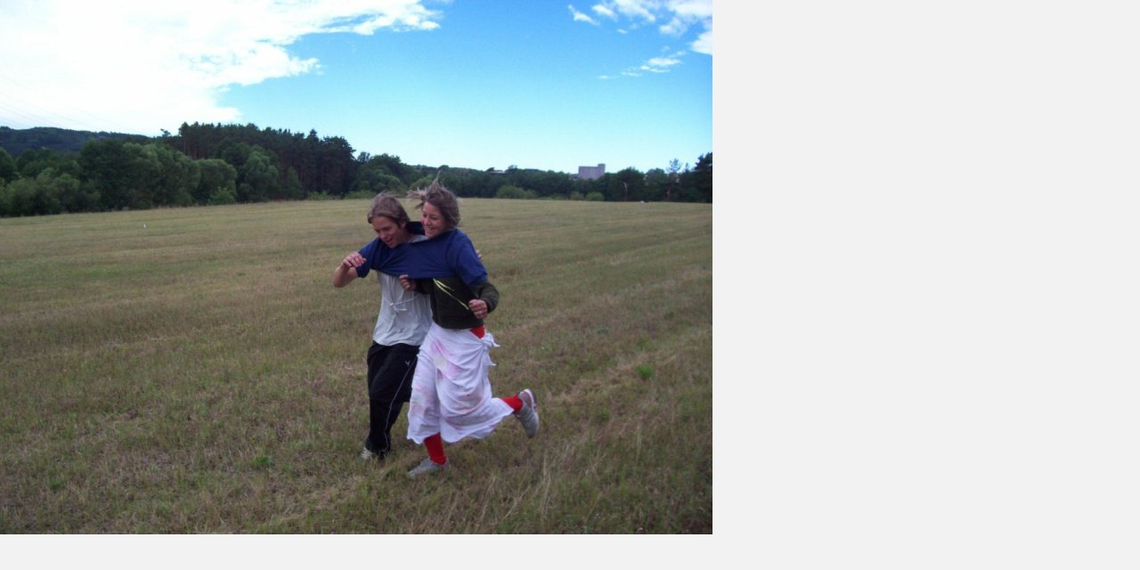

--- FILE ---
content_type: text/html; charset=UTF-8
request_url: https://www.provasdobris.cz/fotoalbum/letni-tabory/2007---harry-potter/100_2148.-.html
body_size: 907
content:
<?xml version="1.0" encoding="utf-8"?>
<!DOCTYPE html PUBLIC "-//W3C//DTD XHTML 1.0 Transitional//EN" "http://www.w3.org/TR/xhtml1/DTD/xhtml1-transitional.dtd">
<html lang="cs" xml:lang="cs" xmlns="http://www.w3.org/1999/xhtml">

    <head>

        <meta http-equiv="content-type" content="text/html; charset=utf-8" />
        <meta name="description" content="Dostali jste se na stránky party nadšenců, kteří již sedmnáctým rokem pořádají letní dětský tábor a další akce pro děti od 6 do 16 let. " />
        <meta name="keywords" content="tábor,dětský,Jablonná,Rožmitál,Na Dědku,volný čas,LTD,pro Vás Dobříš,Dobříš,hry,zábava,prázdniny" />
        <meta name="robots" content="all,follow" />
        <meta name="author" content="<!--/ u_author /-->" />
        <link rel="stylesheet" href="/style.1708553204.1.css" type="text/css" />
        
        <script type="text/javascript" src="https://www005.estranky.cz/user/js/index.js" id="index_script" ></script>
        <title>
            Spolek Provas
        </title>

        <style>
          body {margin: 0px; padding: 0px;}
        </style>
    </head>
<body>
    <script language="JavaScript" type="text/javascript">
    <!--
      index_setCookieData('index_curr_fullphoto', 170);
    //-->
  </script>
  <a href="javascript: close();"><img src="/img/original/170/100_2148.jpg" border="0" alt="100_2148" width="800" height="600"></a>

<!-- NO GEMIUS -->
</body>
</html>
